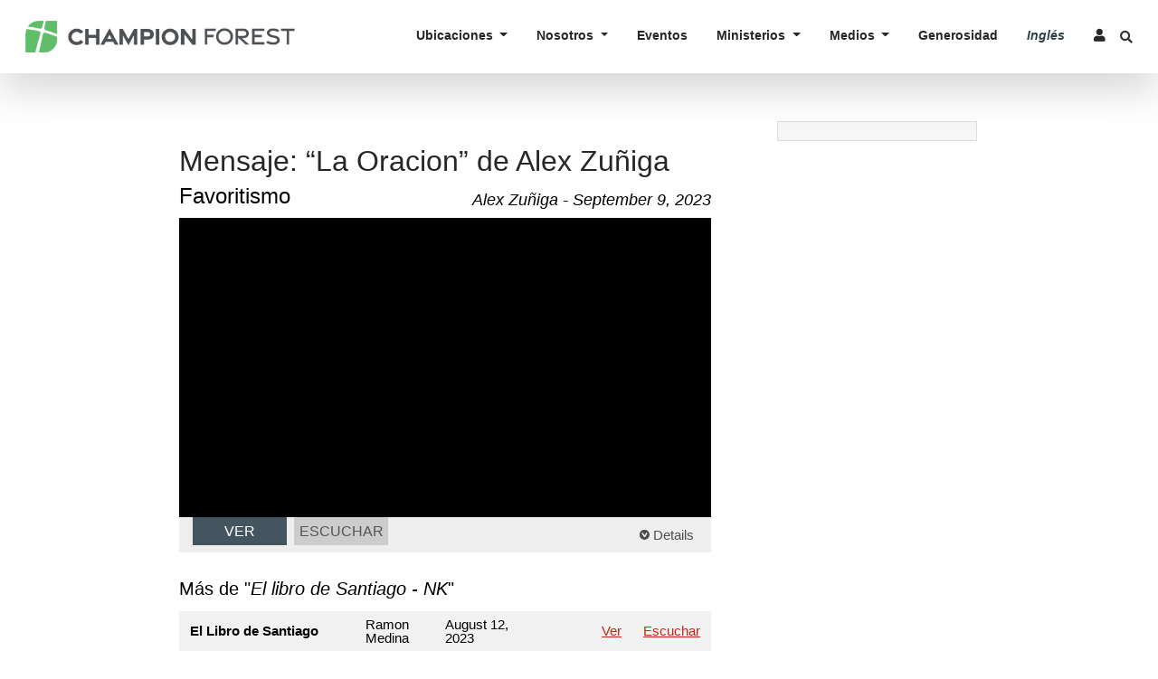

--- FILE ---
content_type: text/html; charset=UTF-8
request_url: https://esp.championforest.org/media/all/messages/la-oracion/?enmse=1&enmse_sid=218&enmse_mid=1179
body_size: 10054
content:
<!DOCTYPE html>
<html lang="en-US" class="no-js">
<head>
	<meta name="description" content="Champion Forest Baptist Church... Ayudando a la gente a darle sentido a su vida teniendo a Cristo como centro de ella" /><meta name="keywords" content="church, houston, spring, tx, texas, baptist, bible, christian, worship, service, missions, Jesus, Christ" /><meta name="viewport" content="width=device-width, initial-scale=1.0, user-scalable=no" /><link rel="Shortcut Icon" type="image/ico" href="/faviconCF2.ico" />    <link media="all" rel="stylesheet" type="text/css" href="/css/foundation.css" /><link media="all" rel="stylesheet" type="text/css" href="/css/app.css?v=1.97" /><link media="all" rel="stylesheet" type="text/css" href="/css/new.css?v=1.13" /><link media="all" rel="stylesheet" type="text/css" href="/css/featherlight.min.css" /><link rel="stylesheet" type="text/css" href="https://cloud.typography.com/6884918/6306832/css/fonts.css" /><link rel="stylesheet" type="text/css" href="https://cloud.typography.com/6884918/7447032/css/fonts.css" /><link rel="stylesheet" href="https://use.fontawesome.com/releases/v5.8.2/css/all.css">    <script type="text/javascript" src="/js/vendor/jquery.js"></script><script type="text/javascript" src="/js/vendor/modernizr.js"></script><script type="text/javascript" src="/js/foundation.min.js"></script><script async src="https://cse.google.com/cse.js?cx=d3ac41c8096ea64d1"></script><!-- Google tag (gtag.js) -->
		<script async src="https://www.googletagmanager.com/gtag/js?id=G-S6GEZ3QK3S"></script>
		<script>
			window.dataLayer = window.dataLayer || [];
			function gtag(){dataLayer.push(arguments);}
			gtag('js', new Date());

			gtag('config', 'G-S6GEZ3QK3S');
		</script>	<script>(function(html){html.className = html.className.replace(/\bno-js\b/,'js')})(document.documentElement);</script>
<title>Mensaje: &#8220;La Oracion&#8221; de Alex  Zuñiga  &#8211; Media Player</title>
<meta name='robots' content='max-image-preview:large' />
<link rel='dns-prefetch' href='//fonts.googleapis.com' />
<link rel="alternate" type="application/rss+xml" title="Media Player &raquo; Feed" href="https://esp.championforest.org/media/all/feed/" />
<link rel="alternate" type="application/rss+xml" title="Media Player &raquo; Comments Feed" href="https://esp.championforest.org/media/all/comments/feed/" />
<script type="text/javascript">
/* <![CDATA[ */
window._wpemojiSettings = {"baseUrl":"https:\/\/s.w.org\/images\/core\/emoji\/15.0.3\/72x72\/","ext":".png","svgUrl":"https:\/\/s.w.org\/images\/core\/emoji\/15.0.3\/svg\/","svgExt":".svg","source":{"concatemoji":"https:\/\/esp.championforest.org\/media\/all\/wp-includes\/js\/wp-emoji-release.min.js?ver=6.5.7"}};
/*! This file is auto-generated */
!function(i,n){var o,s,e;function c(e){try{var t={supportTests:e,timestamp:(new Date).valueOf()};sessionStorage.setItem(o,JSON.stringify(t))}catch(e){}}function p(e,t,n){e.clearRect(0,0,e.canvas.width,e.canvas.height),e.fillText(t,0,0);var t=new Uint32Array(e.getImageData(0,0,e.canvas.width,e.canvas.height).data),r=(e.clearRect(0,0,e.canvas.width,e.canvas.height),e.fillText(n,0,0),new Uint32Array(e.getImageData(0,0,e.canvas.width,e.canvas.height).data));return t.every(function(e,t){return e===r[t]})}function u(e,t,n){switch(t){case"flag":return n(e,"\ud83c\udff3\ufe0f\u200d\u26a7\ufe0f","\ud83c\udff3\ufe0f\u200b\u26a7\ufe0f")?!1:!n(e,"\ud83c\uddfa\ud83c\uddf3","\ud83c\uddfa\u200b\ud83c\uddf3")&&!n(e,"\ud83c\udff4\udb40\udc67\udb40\udc62\udb40\udc65\udb40\udc6e\udb40\udc67\udb40\udc7f","\ud83c\udff4\u200b\udb40\udc67\u200b\udb40\udc62\u200b\udb40\udc65\u200b\udb40\udc6e\u200b\udb40\udc67\u200b\udb40\udc7f");case"emoji":return!n(e,"\ud83d\udc26\u200d\u2b1b","\ud83d\udc26\u200b\u2b1b")}return!1}function f(e,t,n){var r="undefined"!=typeof WorkerGlobalScope&&self instanceof WorkerGlobalScope?new OffscreenCanvas(300,150):i.createElement("canvas"),a=r.getContext("2d",{willReadFrequently:!0}),o=(a.textBaseline="top",a.font="600 32px Arial",{});return e.forEach(function(e){o[e]=t(a,e,n)}),o}function t(e){var t=i.createElement("script");t.src=e,t.defer=!0,i.head.appendChild(t)}"undefined"!=typeof Promise&&(o="wpEmojiSettingsSupports",s=["flag","emoji"],n.supports={everything:!0,everythingExceptFlag:!0},e=new Promise(function(e){i.addEventListener("DOMContentLoaded",e,{once:!0})}),new Promise(function(t){var n=function(){try{var e=JSON.parse(sessionStorage.getItem(o));if("object"==typeof e&&"number"==typeof e.timestamp&&(new Date).valueOf()<e.timestamp+604800&&"object"==typeof e.supportTests)return e.supportTests}catch(e){}return null}();if(!n){if("undefined"!=typeof Worker&&"undefined"!=typeof OffscreenCanvas&&"undefined"!=typeof URL&&URL.createObjectURL&&"undefined"!=typeof Blob)try{var e="postMessage("+f.toString()+"("+[JSON.stringify(s),u.toString(),p.toString()].join(",")+"));",r=new Blob([e],{type:"text/javascript"}),a=new Worker(URL.createObjectURL(r),{name:"wpTestEmojiSupports"});return void(a.onmessage=function(e){c(n=e.data),a.terminate(),t(n)})}catch(e){}c(n=f(s,u,p))}t(n)}).then(function(e){for(var t in e)n.supports[t]=e[t],n.supports.everything=n.supports.everything&&n.supports[t],"flag"!==t&&(n.supports.everythingExceptFlag=n.supports.everythingExceptFlag&&n.supports[t]);n.supports.everythingExceptFlag=n.supports.everythingExceptFlag&&!n.supports.flag,n.DOMReady=!1,n.readyCallback=function(){n.DOMReady=!0}}).then(function(){return e}).then(function(){var e;n.supports.everything||(n.readyCallback(),(e=n.source||{}).concatemoji?t(e.concatemoji):e.wpemoji&&e.twemoji&&(t(e.twemoji),t(e.wpemoji)))}))}((window,document),window._wpemojiSettings);
/* ]]> */
</script>
<link rel='stylesheet' id='SeriesEngineFrontendStyles-css' href='https://esp.championforest.org/media/all/wp-content/plugins/seriesengine_plugin/css/se_styles.css?ver=6.5.7' type='text/css' media='all' />
<link rel='stylesheet' id='mediaelement-css' href='https://esp.championforest.org/media/all/wp-includes/js/mediaelement/mediaelementplayer-legacy.min.css?ver=4.2.17' type='text/css' media='all' />
<link rel='stylesheet' id='wp-mediaelement-css' href='https://esp.championforest.org/media/all/wp-includes/js/mediaelement/wp-mediaelement.min.css?ver=6.5.7' type='text/css' media='all' />
<link rel='stylesheet' id='seriesenginefontawesome-css' href='https://esp.championforest.org/media/all/wp-content/plugins/seriesengine_plugin/css/font-awesome/css/font-awesome.min.css?ver=6.5.7' type='text/css' media='all' />
<style id='wp-emoji-styles-inline-css' type='text/css'>

	img.wp-smiley, img.emoji {
		display: inline !important;
		border: none !important;
		box-shadow: none !important;
		height: 1em !important;
		width: 1em !important;
		margin: 0 0.07em !important;
		vertical-align: -0.1em !important;
		background: none !important;
		padding: 0 !important;
	}
</style>
<link rel='stylesheet' id='wp-block-library-css' href='https://esp.championforest.org/media/all/wp-includes/css/dist/block-library/style.min.css?ver=6.5.7' type='text/css' media='all' />
<style id='classic-theme-styles-inline-css' type='text/css'>
/*! This file is auto-generated */
.wp-block-button__link{color:#fff;background-color:#32373c;border-radius:9999px;box-shadow:none;text-decoration:none;padding:calc(.667em + 2px) calc(1.333em + 2px);font-size:1.125em}.wp-block-file__button{background:#32373c;color:#fff;text-decoration:none}
</style>
<style id='global-styles-inline-css' type='text/css'>
body{--wp--preset--color--black: #000000;--wp--preset--color--cyan-bluish-gray: #abb8c3;--wp--preset--color--white: #ffffff;--wp--preset--color--pale-pink: #f78da7;--wp--preset--color--vivid-red: #cf2e2e;--wp--preset--color--luminous-vivid-orange: #ff6900;--wp--preset--color--luminous-vivid-amber: #fcb900;--wp--preset--color--light-green-cyan: #7bdcb5;--wp--preset--color--vivid-green-cyan: #00d084;--wp--preset--color--pale-cyan-blue: #8ed1fc;--wp--preset--color--vivid-cyan-blue: #0693e3;--wp--preset--color--vivid-purple: #9b51e0;--wp--preset--gradient--vivid-cyan-blue-to-vivid-purple: linear-gradient(135deg,rgba(6,147,227,1) 0%,rgb(155,81,224) 100%);--wp--preset--gradient--light-green-cyan-to-vivid-green-cyan: linear-gradient(135deg,rgb(122,220,180) 0%,rgb(0,208,130) 100%);--wp--preset--gradient--luminous-vivid-amber-to-luminous-vivid-orange: linear-gradient(135deg,rgba(252,185,0,1) 0%,rgba(255,105,0,1) 100%);--wp--preset--gradient--luminous-vivid-orange-to-vivid-red: linear-gradient(135deg,rgba(255,105,0,1) 0%,rgb(207,46,46) 100%);--wp--preset--gradient--very-light-gray-to-cyan-bluish-gray: linear-gradient(135deg,rgb(238,238,238) 0%,rgb(169,184,195) 100%);--wp--preset--gradient--cool-to-warm-spectrum: linear-gradient(135deg,rgb(74,234,220) 0%,rgb(151,120,209) 20%,rgb(207,42,186) 40%,rgb(238,44,130) 60%,rgb(251,105,98) 80%,rgb(254,248,76) 100%);--wp--preset--gradient--blush-light-purple: linear-gradient(135deg,rgb(255,206,236) 0%,rgb(152,150,240) 100%);--wp--preset--gradient--blush-bordeaux: linear-gradient(135deg,rgb(254,205,165) 0%,rgb(254,45,45) 50%,rgb(107,0,62) 100%);--wp--preset--gradient--luminous-dusk: linear-gradient(135deg,rgb(255,203,112) 0%,rgb(199,81,192) 50%,rgb(65,88,208) 100%);--wp--preset--gradient--pale-ocean: linear-gradient(135deg,rgb(255,245,203) 0%,rgb(182,227,212) 50%,rgb(51,167,181) 100%);--wp--preset--gradient--electric-grass: linear-gradient(135deg,rgb(202,248,128) 0%,rgb(113,206,126) 100%);--wp--preset--gradient--midnight: linear-gradient(135deg,rgb(2,3,129) 0%,rgb(40,116,252) 100%);--wp--preset--font-size--small: 13px;--wp--preset--font-size--medium: 20px;--wp--preset--font-size--large: 36px;--wp--preset--font-size--x-large: 42px;--wp--preset--spacing--20: 0.44rem;--wp--preset--spacing--30: 0.67rem;--wp--preset--spacing--40: 1rem;--wp--preset--spacing--50: 1.5rem;--wp--preset--spacing--60: 2.25rem;--wp--preset--spacing--70: 3.38rem;--wp--preset--spacing--80: 5.06rem;--wp--preset--shadow--natural: 6px 6px 9px rgba(0, 0, 0, 0.2);--wp--preset--shadow--deep: 12px 12px 50px rgba(0, 0, 0, 0.4);--wp--preset--shadow--sharp: 6px 6px 0px rgba(0, 0, 0, 0.2);--wp--preset--shadow--outlined: 6px 6px 0px -3px rgba(255, 255, 255, 1), 6px 6px rgba(0, 0, 0, 1);--wp--preset--shadow--crisp: 6px 6px 0px rgba(0, 0, 0, 1);}:where(.is-layout-flex){gap: 0.5em;}:where(.is-layout-grid){gap: 0.5em;}body .is-layout-flex{display: flex;}body .is-layout-flex{flex-wrap: wrap;align-items: center;}body .is-layout-flex > *{margin: 0;}body .is-layout-grid{display: grid;}body .is-layout-grid > *{margin: 0;}:where(.wp-block-columns.is-layout-flex){gap: 2em;}:where(.wp-block-columns.is-layout-grid){gap: 2em;}:where(.wp-block-post-template.is-layout-flex){gap: 1.25em;}:where(.wp-block-post-template.is-layout-grid){gap: 1.25em;}.has-black-color{color: var(--wp--preset--color--black) !important;}.has-cyan-bluish-gray-color{color: var(--wp--preset--color--cyan-bluish-gray) !important;}.has-white-color{color: var(--wp--preset--color--white) !important;}.has-pale-pink-color{color: var(--wp--preset--color--pale-pink) !important;}.has-vivid-red-color{color: var(--wp--preset--color--vivid-red) !important;}.has-luminous-vivid-orange-color{color: var(--wp--preset--color--luminous-vivid-orange) !important;}.has-luminous-vivid-amber-color{color: var(--wp--preset--color--luminous-vivid-amber) !important;}.has-light-green-cyan-color{color: var(--wp--preset--color--light-green-cyan) !important;}.has-vivid-green-cyan-color{color: var(--wp--preset--color--vivid-green-cyan) !important;}.has-pale-cyan-blue-color{color: var(--wp--preset--color--pale-cyan-blue) !important;}.has-vivid-cyan-blue-color{color: var(--wp--preset--color--vivid-cyan-blue) !important;}.has-vivid-purple-color{color: var(--wp--preset--color--vivid-purple) !important;}.has-black-background-color{background-color: var(--wp--preset--color--black) !important;}.has-cyan-bluish-gray-background-color{background-color: var(--wp--preset--color--cyan-bluish-gray) !important;}.has-white-background-color{background-color: var(--wp--preset--color--white) !important;}.has-pale-pink-background-color{background-color: var(--wp--preset--color--pale-pink) !important;}.has-vivid-red-background-color{background-color: var(--wp--preset--color--vivid-red) !important;}.has-luminous-vivid-orange-background-color{background-color: var(--wp--preset--color--luminous-vivid-orange) !important;}.has-luminous-vivid-amber-background-color{background-color: var(--wp--preset--color--luminous-vivid-amber) !important;}.has-light-green-cyan-background-color{background-color: var(--wp--preset--color--light-green-cyan) !important;}.has-vivid-green-cyan-background-color{background-color: var(--wp--preset--color--vivid-green-cyan) !important;}.has-pale-cyan-blue-background-color{background-color: var(--wp--preset--color--pale-cyan-blue) !important;}.has-vivid-cyan-blue-background-color{background-color: var(--wp--preset--color--vivid-cyan-blue) !important;}.has-vivid-purple-background-color{background-color: var(--wp--preset--color--vivid-purple) !important;}.has-black-border-color{border-color: var(--wp--preset--color--black) !important;}.has-cyan-bluish-gray-border-color{border-color: var(--wp--preset--color--cyan-bluish-gray) !important;}.has-white-border-color{border-color: var(--wp--preset--color--white) !important;}.has-pale-pink-border-color{border-color: var(--wp--preset--color--pale-pink) !important;}.has-vivid-red-border-color{border-color: var(--wp--preset--color--vivid-red) !important;}.has-luminous-vivid-orange-border-color{border-color: var(--wp--preset--color--luminous-vivid-orange) !important;}.has-luminous-vivid-amber-border-color{border-color: var(--wp--preset--color--luminous-vivid-amber) !important;}.has-light-green-cyan-border-color{border-color: var(--wp--preset--color--light-green-cyan) !important;}.has-vivid-green-cyan-border-color{border-color: var(--wp--preset--color--vivid-green-cyan) !important;}.has-pale-cyan-blue-border-color{border-color: var(--wp--preset--color--pale-cyan-blue) !important;}.has-vivid-cyan-blue-border-color{border-color: var(--wp--preset--color--vivid-cyan-blue) !important;}.has-vivid-purple-border-color{border-color: var(--wp--preset--color--vivid-purple) !important;}.has-vivid-cyan-blue-to-vivid-purple-gradient-background{background: var(--wp--preset--gradient--vivid-cyan-blue-to-vivid-purple) !important;}.has-light-green-cyan-to-vivid-green-cyan-gradient-background{background: var(--wp--preset--gradient--light-green-cyan-to-vivid-green-cyan) !important;}.has-luminous-vivid-amber-to-luminous-vivid-orange-gradient-background{background: var(--wp--preset--gradient--luminous-vivid-amber-to-luminous-vivid-orange) !important;}.has-luminous-vivid-orange-to-vivid-red-gradient-background{background: var(--wp--preset--gradient--luminous-vivid-orange-to-vivid-red) !important;}.has-very-light-gray-to-cyan-bluish-gray-gradient-background{background: var(--wp--preset--gradient--very-light-gray-to-cyan-bluish-gray) !important;}.has-cool-to-warm-spectrum-gradient-background{background: var(--wp--preset--gradient--cool-to-warm-spectrum) !important;}.has-blush-light-purple-gradient-background{background: var(--wp--preset--gradient--blush-light-purple) !important;}.has-blush-bordeaux-gradient-background{background: var(--wp--preset--gradient--blush-bordeaux) !important;}.has-luminous-dusk-gradient-background{background: var(--wp--preset--gradient--luminous-dusk) !important;}.has-pale-ocean-gradient-background{background: var(--wp--preset--gradient--pale-ocean) !important;}.has-electric-grass-gradient-background{background: var(--wp--preset--gradient--electric-grass) !important;}.has-midnight-gradient-background{background: var(--wp--preset--gradient--midnight) !important;}.has-small-font-size{font-size: var(--wp--preset--font-size--small) !important;}.has-medium-font-size{font-size: var(--wp--preset--font-size--medium) !important;}.has-large-font-size{font-size: var(--wp--preset--font-size--large) !important;}.has-x-large-font-size{font-size: var(--wp--preset--font-size--x-large) !important;}
.wp-block-navigation a:where(:not(.wp-element-button)){color: inherit;}
:where(.wp-block-post-template.is-layout-flex){gap: 1.25em;}:where(.wp-block-post-template.is-layout-grid){gap: 1.25em;}
:where(.wp-block-columns.is-layout-flex){gap: 2em;}:where(.wp-block-columns.is-layout-grid){gap: 2em;}
.wp-block-pullquote{font-size: 1.5em;line-height: 1.6;}
</style>
<link rel='stylesheet' id='cfbc-fonts-css' href='https://fonts.googleapis.com/css?family=Noto+Sans%3A400italic%2C700italic%2C400%2C700%7CNoto+Serif%3A400italic%2C700italic%2C400%2C700%7CInconsolata%3A400%2C700&#038;subset=latin%2Clatin-ext' type='text/css' media='all' />
<link rel='stylesheet' id='genericons-css' href='https://esp.championforest.org/media/all/wp-content/themes/cfbc/genericons/genericons.css?ver=3.2' type='text/css' media='all' />
<link rel='stylesheet' id='cfbc-style-css' href='https://esp.championforest.org/media/all/wp-content/themes/cfbc/style.css?ver=1556469603' type='text/css' media='' />
<!--[if lt IE 9]>
<link rel='stylesheet' id='cfbc-ie-css' href='https://esp.championforest.org/media/all/wp-content/themes/cfbc/css/ie.css?ver=20141010' type='text/css' media='all' />
<![endif]-->
<!--[if lt IE 8]>
<link rel='stylesheet' id='cfbc-ie7-css' href='https://esp.championforest.org/media/all/wp-content/themes/cfbc/css/ie7.css?ver=20141010' type='text/css' media='all' />
<![endif]-->
<script type="text/javascript" src="https://esp.championforest.org/media/all/wp-includes/js/jquery/jquery.min.js?ver=3.7.1" id="jquery-core-js"></script>
<script type="text/javascript" src="https://esp.championforest.org/media/all/wp-includes/js/jquery/jquery-migrate.min.js?ver=3.4.1" id="jquery-migrate-js"></script>
<script type="text/javascript" id="SeriesEngineFrontendJavascript-js-extra">
/* <![CDATA[ */
var seajax = {"ajaxurl":"https:\/\/esp.championforest.org\/media\/all\/wp-admin\/admin-ajax.php"};
/* ]]> */
</script>
<script type="text/javascript" src="https://esp.championforest.org/media/all/wp-content/plugins/seriesengine_plugin/js/seriesenginefrontendnoajax281.js?ver=6.5.7" id="SeriesEngineFrontendJavascript-js"></script>
<link rel="https://api.w.org/" href="https://esp.championforest.org/media/all/wp-json/" /><link rel="EditURI" type="application/rsd+xml" title="RSD" href="https://esp.championforest.org/media/all/xmlrpc.php?rsd" />
<meta name="generator" content="WordPress 6.5.7" />
<link rel="canonical" href="https://esp.championforest.org/media/all/messages/la-oracion/" />
<link rel='shortlink' href='https://esp.championforest.org/media/all/?p=1930' />
<link rel="alternate" type="application/json+oembed" href="https://esp.championforest.org/media/all/wp-json/oembed/1.0/embed?url=https%3A%2F%2Fesp.championforest.org%2Fmedia%2Fall%2Fmessages%2Fla-oracion%2F" />
<link rel="alternate" type="text/xml+oembed" href="https://esp.championforest.org/media/all/wp-json/oembed/1.0/embed?url=https%3A%2F%2Fesp.championforest.org%2Fmedia%2Fall%2Fmessages%2Fla-oracion%2F&#038;format=xml" />
<meta property="og:site_name" content="Media Player" /><meta property="og:description" content="Un mensaje de la serie &quot;El libro de Santiago - NK.&quot; Pastor Alex Zuniga
Santiago 5
11.18.2023" /><meta property="og:title" content="Mensaje: &#8220;La Oracion&#8221; de Alex  Zuñiga" /><meta property="og:image" content="https://esp.championforest.org/media/all/wp-content/uploads/2023/08/Book-of-James-Title-Graphic-SPAN-16x9-1-1000x563.jpg" /><meta property="og:url" content='https://esp.championforest.org/media/all/messages/la-oracion/' /><!-- Display fixes for Internet Explorer -->
	<!--[if IE 9]>
	<link href="https://esp.championforest.org/media/all/wp-content/plugins/seriesengine_plugin/css/ie9_fix.css" rel="stylesheet" type="text/css" />
	<![endif]-->
	<!--[if IE 8]>
	<link href="https://esp.championforest.org/media/all/wp-content/plugins/seriesengine_plugin/css/ie8_fix.css" rel="stylesheet" type="text/css" />
	<![endif]-->
	<!--[if lte IE 7]>
	<link href="https://esp.championforest.org/media/all/wp-content/plugins/seriesengine_plugin/css/ie7_fix.css" rel="stylesheet" type="text/css" />
	<![endif]-->
	<!-- end display fixes for Internet Explorer --><style type="text/css">.recentcomments a{display:inline !important;padding:0 !important;margin:0 !important;}</style></head>
<body class="onecol">

<style> .navbar img {
			height:55px;
			}
			.dropdown:hover .dropdown-menu {
				display: block;
				margin-top: 0; <!-- remove the gap so it doesnt close -->
			}
			.topSpacer {
				margin-bottom: 81px;
			}
			@media (max-width: 768px) {
				.navbar img {
					height:45px;
				}
				.topSpacer {
					margin-bottom: 72px;
				}
			}
			@media (max-width: 550px) {
				.topSpacer {
					margin-bottom: 71px;
				}
			}
			@media (max-width: 399px) {
				.topSpacer {
					margin-bottom: 71px;
				}
			}
			.navbar-toggler {
				border: none;
			}
			.navbar-toggler:focus,
			.navbar-toggler:active,
			.navbar-toggler-icon:focus {
    			outline: none;
				box-shadow: none;
			}
		</style>
		<div class="whitespace"></div>
		<nav class="navbar navbar-light bg-white navbar-expand-lg fixed-top shadow-lg" id="mainNav">
		<div class="containers">
			<a class="navbar-brand js-scroll-trigger" href="/"><img class="" src="/assets/img/Champion-Forest-Horizontal.png" alt=""></a><button class="navbar-toggler navbar-toggler-right bg-white" type="button" data-toggle="collapse" data-target="#navbarResponsive" aria-controls="navbarResponsive" aria-expanded="false" aria-label="Toggle navigation"><span class="navbar-toggler-icon"></span></button>
			<div class="collapse navbar-collapse" id="navbarResponsive">
				
				<ul class="navbar-nav ml-auto my-2 my-lg-0">
					
					<li class="nav-item dropdown">
					
						<a class="nav-link dropdown-toggles" href="#" id="navbarDropdown" role="button" data-toggle="dropdown" aria-haspopup="true" aria-expanded="false">
						Ubicaciones
						</a>
							<div class="dropdown-menu" aria-labelledby="navbarDropdown">
							<a class="dropdown-item" href="/about/champions/">Champions</a>
							<a class="dropdown-item" href="/about/northklein/">North Klein</a>
							</div>
					</li>
					<!-- <li class="nav-item"><a class="nav-link js-scroll-trigger" href="#portfolio">Portfolio</a></li> -->
					<li class="nav-item dropdown">
						<a class="nav-link dropdown-toggles" href="#" id="navbarDropdown" role="button" data-toggle="dropdown" aria-haspopup="true" aria-expanded="false">
						Nosotros
						</a>
							<div class="dropdown-menu" aria-labelledby="navbarDropdown">
								<!-- a class="dropdown-item" href="/about/">Sobre Nosotros</a -->
								<!-- a class="dropdown-item" href="/updates/road-to-regathering">COVID-19</a -->
								<a class="dropdown-item" href="https://rock.cfbc.org/ContactUs/">Contáctanos</a>
								<a class="dropdown-item" href="/new/">Soy Nuevo</a>
								<a class="dropdown-item" href="/about/staff/">Personal y Departamentos</a>
								<a class="dropdown-item" href="/about/beliefs/">Nuestras Creencias</a>
								<!-- a class="dropdown-item" href="/about/history/">Our History</a -->
								<a class="dropdown-item" href="/about/bautismos/">Bautismos</a>
								<a class="dropdown-item" href="/about/membership/">Membresía</a>
								<a class="dropdown-item" href="#more">Más...</a>
							</div>
					</li>
					<li class="nav-item"><a class="nav-link js-scroll-trigger" href="https://rock.cfbc.org/page/1088">Eventos</a></li>
					<li class="nav-item dropdown">
						<a class="nav-link dropdown-toggles" href="#" id="navbarDropdown" role="button" data-toggle="dropdown" aria-haspopup="true" aria-expanded="false">
						Ministerios
						</a>
							<div class="dropdown-menu" aria-labelledby="navbarDropdown">
							<a class="dropdown-item" href="https://www.championforest.org/updates/kids/">Niños</a>
							<a class="dropdown-item" href="/guide/students/">Jóvenes</a>
							<a class="dropdown-item" href="/guide/lifegroups/">Adultos</a>
							<!-- a class="dropdown-item" href="/guide/women/">Women</a -->
							<!-- a class="dropdown-item" href="/events/church/events/">Eventos</a -->
							<a class="dropdown-item" href="/guide/missions/">Misiones</a>
							<!-- a class="dropdown-item" href="/volunteer/">Voluntarios</a -->
							<a class="dropdown-item" href="https://members.cfbc.org/MyCFBC">Cuenta de Miembro</a>
							<a class="dropdown-item" href="#more">Más...</a>
							</div>
					</li>
					<li class="nav-item dropdown">
						<a class="nav-link dropdown-toggles" href="#" id="navbarDropdown" role="button" data-toggle="dropdown" aria-haspopup="true" aria-expanded="false">
						Medios
						</a>
							<div class="dropdown-menu" aria-labelledby="navbarDropdown">
								<a class="dropdown-item" href="#" data-toggle="modal" data-target="#churchOnline">Servicios en Línea</a>
								<a class="dropdown-item" href="/media/all/series-de-sermones/">Series de Sermones</a>
								<a class="dropdown-item" href="/worship/feeds/">Podcasts</a>
								<a class="dropdown-item" href="https://rock.cfbc.org/page/1086">Boletín Digital</a>
								<a class="dropdown-item" href="/devotionals/">Devocionales</a>
							</div>
					</li>
					<li class="nav-item"><a class="nav-link js-scroll-trigger" href="/volunteer/giving">Generosidad</a></li>
					<li class="nav-item"><a style="color:#2F3F48" class="nav-link js-scroll-trigger" href="http://championforest.org"><i>Inglés</i></a></li>
					<li class="nav-item"><a class="nav-link js-scroll-trigger" href="https://members.cfbc.org/MyCFBC" title="Mi cuenta"><i class="fas fa-user"></i></a></li>
					<li class="nav-item"><a type="" class="" data-toggle="modal" data-target="#searchModal" title="Búsqueda"><i
					class="fas fa-search fa-sm"></i></a></li>
				</ul>
				
			</div>
		</div>
	</nav>
	<div class="topSpacer"></div>

	<!-- div class="nav navbar-dark bg-dark  text-center">
		<a style="color: #fff; padding: 18px!important; width:50%; margin-left:auto; margin-right:auto;" class="" href="/updates/weather-updates">ICE STORM UPDATES &nbsp;|&nbsp; GET HELP & GIVE HELP</a>
        </div -->

	<!-- Search Modal -->
					<div class="modal fade bd-example-modal-lg" id="searchModal" tabindex="-1" role="dialog" aria-labelledby="searchModal"
					aria-hidden="true">
					<div class="modal-dialog modal-lg" role="document">
						<div class="modal-content p-3">
							<div class="gcse-search" id="searchBox"></div>
							<!-- div class="float-right">
								<button type="button" class="close mr-4 mb-1" data-dismiss="modal" aria-label="Close">
									<span aria-hidden="true">&times;</span>
								</button>
							</div -->
						</div>
					</div>
				</div>

		<!-- Church Online Modal -->
				<div class="modal fade" id="churchOnline" tabindex="-1" role="dialog" aria-labelledby="exampleModalCenterTitle" aria-hidden="true">
					<div class="modal-dialog modal-dialog-centered" role="document">
						<div class="modal-content">
							<div class="modal-header">
								
							 
								<button type="button" class="close" data-dismiss="modal" aria-label="Close">
									<span aria-hidden="true">&times;</span>
								</button>
								 <div class="modal-body">
								 <h5 class="modal-title text-dark font-weight-bold" id="exampleModalLongTitle">Seleccione su Campus</h5>
								 <br/>
								 <a class="font-weight-bold" href="https://www.youtube.com/@championforestenespanol/live">&raquo; Champions</a><br/>
								 <a class="font-weight-bold" href="https://www.youtube.com/@ChampionForestNorthKlein/live">&raquo; North Klein</a>
						<br/>
						<!-- <h5 class="modal-title text-dark font-weight-bold" id="exampleModalLongTitle">También transmitiendo en las redes sociales... </h5> -->
						
									 <!-- <div id="social-links"> 
									 <a href="http://www.youtube.com/cfbcvideos" target="_blank"><i class="fab fa-youtube-square"></i></a>
										<a href="https://www.facebook.com/championforestenespanol/" target="_blank"><i class="fab fa-facebook"></i></a>
										<a href="http://www.twitter.com/championforest" target="_blank"><i class="fab fa-twitter-square"></i></a>
										</div> -->
								 
								</div>
							</div>
						</div>
					</div>
				</div>
		

                <div class="content">
                    <div class="row" data-equalizer>
                        <div class="large-12 medium-12 columns content-bg">
                        	<div class="content-holder">
                            	<div id="content" class="site-content">
	<div id="primary" class="content-area">
		<main id="main" class="site-main" role="main">
			<div class="row">
            	<div class="large-8 medium-7 col1">
					
<article id="post-1930" class="post-1930 enmse_message type-enmse_message status-publish hentry">
	
	<header class="entry-header">
		<h2 class="entry-title">Mensaje: &#8220;La Oracion&#8221; de Alex  Zuñiga</h2>	</header><!-- .entry-header -->

	<div class="entry-content">
		<style type="text/css" media="screen">
		#seriesengine .enmse-loading-icon {
			margin-top: 50px;
		}
</style>
<div id="seriesengine">
	<script src="https://player.vimeo.com/api/player.js"></script>
	<input type="hidden" name="enmse-random" value="1255552846" class="enmse-random">
	<div class="enmse-loading-icon" style="display: none;">
		<p>Cargando contenido...</p>
	</div>
	<div class="enmse-copy-link-box" style="display: none;">
		<h4>Comparte el enlace de este Mensaje</h4>
		<p>El enlace ha sido copiado en su portapapeles; pégalo en cualquier lugar donde quieras compartirlo.</p>
		<a href="#" class="enmse-copy-link-done">Cerrar</a>
	</div>
	<div class="enmse-content-container" id="enmse-top1255552846">
		<input type="hidden" name="enmse-rrandom" value="1255552846" class="enmse-rrandom">
								<!-- Single Message and Related Series Details -->
<h3 class="enmse-message-meta">Alex  Zuñiga  - September 9, 2023</h3>
<h2 class="enmse-message-title">Favoritismo </h2>
<!-- Display Audio or Video -->
<div class="enmse-player" >
    <div class="enmse-media-container">
		<div class="enmse-watch w1255552846" ><div class="enmse-vid-container"><iframe width="560" height="315" src="https://www.youtube.com/embed/ZTglzMD2F5U?si=hlfIYwABTJpUu268" title="YouTube video player" frameborder="0" allow="accelerometer; autoplay; clipboard-write; encrypted-media; gyroscope; picture-in-picture; web-share" allowfullscreen></iframe></div></div>
		<div class="enmse-listen" style="display:none;"><img src="https://esp.championforest.org/media/all/wp-content/uploads/2023/08/Book-of-James-Title-Graphic-SPAN-16x9-1-1000x563.jpg" alt="El libro de Santiago - NK" border="0" /><div class="enmse-audio"><a href="https://esp.championforest.org/media/all/wp-content/uploads/2023/09/NK_2023_0909_Sermon_Spanish.mp3" id="enmse-download"  download>Download</a><audio src="https://esp.championforest.org/media/all/wp-content/uploads/2023/09/NK_2023_0909_Sermon_Spanish.mp3" controls="controls" class="enmse-audio-player enmseaplayer" rel="0" name="1179" preload="metadata"></audio></div></div>
		<div class="enmse-alternate a1255552846" style="display:none;"></div>
	</div>
	<ul class="enmse-player-tabs">
		<li class="enmse-watch-tab enmse-tab-selected"><a href="https://esp.championforest.org/media/all/messages/la-oracion/?enmse=1&amp;enmse_sid=218&amp;enmse_mid=1179" >Ver</a></li>		<li class="enmse-listen-tab"><a href="https://esp.championforest.org/media/all/messages/la-oracion/?enmse=1&amp;enmse_sid=218&amp;enmse_mid=1179&amp;enmse_av=1" >Escuchar</a></li>			</ul>
	<ul class="enmse-player-options">
		<li class="enmse-details"><a href="#" class="enmse-show-details">Details</a></li>
				<li class="enmse-share-this"><a href="#" class="enmse-show-share">Share</a></li>
	</ul>
	<div style="clear: both;"></div>
	<div class="enmse-player-details" style="display: none">
		
		<p class="enmse-message-description">Pastor Alex Zungia
Santiago
09.09.2023</p>	    <h3>From Serie: "<em>El libro de Santiago - NK</em>"</h3>	    <p>Únete a nosotros mientras viajamos a través del libro de Santiago. A lo largo de esta serie, veremos que Santiago desea que tengamos una fe sincera y auténtica, quiere que sepamos lo que creemos, PERO su mayor preocupación... la pregunta que Santiago plantea en primer lugar es: "¿Afecta lo que creemos la forma en que nos comportamos?

Profundicemos y veamos lo que Dios revela a nuestros corazones mientras estudiamos el Libro de Santiago.</p>	   					<!-- Related Topics -->
				<p class="enmse-related-topics"><strong>Related Temas:</strong> <a href="https://esp.championforest.org/media/all/messages/la-oracion/?enmse=1&amp;enmse_tid=21" class="enmse-topic-ajax">Santiago<input type="hidden" name="enmse-topic-info" value="&amp;enmse_tid=21" class="enmse-topic-info"></a></p>						<p class="enmse-related-topics"><a href="https://esp.championforest.org/media/all/messages/la-oracion/?enmse=1&amp;enmse_spid=42" class="enmse-speaker-ajax">More Mensajes from Alex  Zuñiga <input type="hidden" name="enmse-speaker-info" value="&amp;enmse_spid=42" class="enmse-speaker-info"></a></p>	</div>
	<div class="enmse-player-extras" style="display: none">
			</div>
	<div class="enmse-share-details" style="display: none">
				<ul>
	<li class="enmse-facebook"><a href="http://www.facebook.com/sharer/sharer.php?u=https://esp.championforest.org/media/all/messages/favoritismo/" target="_blank"><span>Facebook</span></a></li>
	<li class="enmse-twitter"><a href="https://twitter.com/intent/tweet?text=%22Favoritismo %22%20on%20Media Player:&url=%20https://esp.championforest.org/media/all/messages/favoritismo/" target="_blank"><span>Twitter</span></a></li>
	<li class="enmse-share-link"><a href="https://esp.championforest.org/media/all/messages/favoritismo/"><span>Compartir Enlace</span></a><input type="hidden" class="enmsecopylink" value="https://esp.championforest.org/media/all/messages/favoritismo/" /></li>
	<li class="enmse-email"><a href="mailto:TypeEmailHere@address.com?body=https://esp.championforest.org/media/all/messages/favoritismo/"><span>Enviar Correo Electrónico</span></a></li>
	</div>
</div>	
							<!-- Related Messages -->
<h3 class="enmse-more-title">Más de "<em>El libro de Santiago - NK</em>"</h3>
		<div class="enmse-related-area" id="enmse-related1255552846">
		<table class="enmse-more-messages" cellpadding="0" cellspacing="0">
				    	<tr class="enmse-odd">
	            <td class="enmse-title-cell">El Libro de Santiago</td>
	            <td class="enmse-date-cell enmse-speaker-cell">Ramon Medina</td>
	            <td class="enmse-date-cell">August 12, 2023</td>
				<td class="enmse-alternate-cell"><input type="hidden" name="enmse-ajax-values" value="&amp;enmse_sid=218&amp;enmse_mid=1167&amp;enmse_xv=1" class="enmse-ajax-values"></td><td class="enmse-watch-cell"><a href="https://esp.championforest.org/media/all/messages/la-oracion/?enmse=1&amp;enmse_sid=218&amp;enmse_mid=1167" class="enmse-ajax-link">Ver</a><span class="enmse-spacer">&nbsp;&nbsp;&nbsp;</span><input type="hidden" name="enmse-ajax-values" value="&amp;enmse_sid=218&amp;enmse_mid=1167" class="enmse-ajax-values"></td><td class="enmse-listen-cell"><a href="https://esp.championforest.org/media/all/messages/la-oracion/?enmse=1&amp;enmse_sid=218&amp;enmse_mid=1167&amp;enmse_av=1" class="enmse-ajax-link">Escuchar</a><input type="hidden" name="enmse-ajax-values" value="&amp;enmse_sid=218&amp;enmse_mid=1167&amp;enmse_av=1" class="enmse-ajax-values"></td>			</tr>
				    	<tr class="enmse-even">
	            <td class="enmse-title-cell">Viviendo cada día </td>
	            <td class="enmse-date-cell enmse-speaker-cell">Esteban Vazquez</td>
	            <td class="enmse-date-cell">August 19, 2023</td>
				<td class="enmse-alternate-cell"><input type="hidden" name="enmse-ajax-values" value="&amp;enmse_sid=218&amp;enmse_mid=1170&amp;enmse_xv=1" class="enmse-ajax-values"></td><td class="enmse-watch-cell"><a href="https://esp.championforest.org/media/all/messages/la-oracion/?enmse=1&amp;enmse_sid=218&amp;enmse_mid=1170" class="enmse-ajax-link">Ver</a><span class="enmse-spacer">&nbsp;&nbsp;&nbsp;</span><input type="hidden" name="enmse-ajax-values" value="&amp;enmse_sid=218&amp;enmse_mid=1170" class="enmse-ajax-values"></td><td class="enmse-listen-cell"><a href="https://esp.championforest.org/media/all/messages/la-oracion/?enmse=1&amp;enmse_sid=218&amp;enmse_mid=1170&amp;enmse_av=1" class="enmse-ajax-link">Escuchar</a><input type="hidden" name="enmse-ajax-values" value="&amp;enmse_sid=218&amp;enmse_mid=1170&amp;enmse_av=1" class="enmse-ajax-values"></td>			</tr>
				    	<tr class="enmse-odd">
	            <td class="enmse-title-cell">Tentacion</td>
	            <td class="enmse-date-cell enmse-speaker-cell">Alex  Zuñiga </td>
	            <td class="enmse-date-cell">August 26, 2023</td>
				<td class="enmse-alternate-cell"><input type="hidden" name="enmse-ajax-values" value="&amp;enmse_sid=218&amp;enmse_mid=1173&amp;enmse_xv=1" class="enmse-ajax-values"></td><td class="enmse-watch-cell"><a href="https://esp.championforest.org/media/all/messages/la-oracion/?enmse=1&amp;enmse_sid=218&amp;enmse_mid=1173" class="enmse-ajax-link">Ver</a><span class="enmse-spacer">&nbsp;&nbsp;&nbsp;</span><input type="hidden" name="enmse-ajax-values" value="&amp;enmse_sid=218&amp;enmse_mid=1173" class="enmse-ajax-values"></td><td class="enmse-listen-cell"><a href="https://esp.championforest.org/media/all/messages/la-oracion/?enmse=1&amp;enmse_sid=218&amp;enmse_mid=1173&amp;enmse_av=1" class="enmse-ajax-link">Escuchar</a><input type="hidden" name="enmse-ajax-values" value="&amp;enmse_sid=218&amp;enmse_mid=1173&amp;enmse_av=1" class="enmse-ajax-values"></td>			</tr>
				    	<tr class="enmse-even">
	            <td class="enmse-title-cell">No alcanza con creer, hay que practicar</td>
	            <td class="enmse-date-cell enmse-speaker-cell">Esteban Vazquez</td>
	            <td class="enmse-date-cell">September 2, 2023</td>
				<td class="enmse-alternate-cell"><input type="hidden" name="enmse-ajax-values" value="&amp;enmse_sid=218&amp;enmse_mid=1175&amp;enmse_xv=1" class="enmse-ajax-values"></td><td class="enmse-watch-cell"><a href="https://esp.championforest.org/media/all/messages/la-oracion/?enmse=1&amp;enmse_sid=218&amp;enmse_mid=1175" class="enmse-ajax-link">Ver</a><span class="enmse-spacer">&nbsp;&nbsp;&nbsp;</span><input type="hidden" name="enmse-ajax-values" value="&amp;enmse_sid=218&amp;enmse_mid=1175" class="enmse-ajax-values"></td><td class="enmse-listen-cell"><a href="https://esp.championforest.org/media/all/messages/la-oracion/?enmse=1&amp;enmse_sid=218&amp;enmse_mid=1175&amp;enmse_av=1" class="enmse-ajax-link">Escuchar</a><input type="hidden" name="enmse-ajax-values" value="&amp;enmse_sid=218&amp;enmse_mid=1175&amp;enmse_av=1" class="enmse-ajax-values"></td>			</tr>
				    	<tr class="enmse-odd">
	            <td class="enmse-title-cell">Favoritismo </td>
	            <td class="enmse-date-cell enmse-speaker-cell">Alex  Zuñiga </td>
	            <td class="enmse-date-cell">September 9, 2023</td>
				<td class="enmse-alternate-cell"><input type="hidden" name="enmse-ajax-values" value="&amp;enmse_sid=218&amp;enmse_mid=1179&amp;enmse_xv=1" class="enmse-ajax-values"></td><td class="enmse-watch-cell"><a href="https://esp.championforest.org/media/all/messages/la-oracion/?enmse=1&amp;enmse_sid=218&amp;enmse_mid=1179" class="enmse-ajax-link">Ver</a><span class="enmse-spacer">&nbsp;&nbsp;&nbsp;</span><input type="hidden" name="enmse-ajax-values" value="&amp;enmse_sid=218&amp;enmse_mid=1179" class="enmse-ajax-values"></td><td class="enmse-listen-cell"><a href="https://esp.championforest.org/media/all/messages/la-oracion/?enmse=1&amp;enmse_sid=218&amp;enmse_mid=1179&amp;enmse_av=1" class="enmse-ajax-link">Escuchar</a><input type="hidden" name="enmse-ajax-values" value="&amp;enmse_sid=218&amp;enmse_mid=1179&amp;enmse_av=1" class="enmse-ajax-values"></td>			</tr>
				    	<tr class="enmse-even">
	            <td class="enmse-title-cell">Revelando mi fe auténtica</td>
	            <td class="enmse-date-cell enmse-speaker-cell">Esteban Vazquez</td>
	            <td class="enmse-date-cell">September 16, 2023</td>
				<td class="enmse-alternate-cell"><input type="hidden" name="enmse-ajax-values" value="&amp;enmse_sid=218&amp;enmse_mid=1181&amp;enmse_xv=1" class="enmse-ajax-values"></td><td class="enmse-watch-cell"><a href="https://esp.championforest.org/media/all/messages/la-oracion/?enmse=1&amp;enmse_sid=218&amp;enmse_mid=1181" class="enmse-ajax-link">Ver</a><span class="enmse-spacer">&nbsp;&nbsp;&nbsp;</span><input type="hidden" name="enmse-ajax-values" value="&amp;enmse_sid=218&amp;enmse_mid=1181" class="enmse-ajax-values"></td><td class="enmse-listen-cell"><a href="https://esp.championforest.org/media/all/messages/la-oracion/?enmse=1&amp;enmse_sid=218&amp;enmse_mid=1181&amp;enmse_av=1" class="enmse-ajax-link">Escuchar</a><input type="hidden" name="enmse-ajax-values" value="&amp;enmse_sid=218&amp;enmse_mid=1181&amp;enmse_av=1" class="enmse-ajax-values"></td>			</tr>
				    	<tr class="enmse-odd">
	            <td class="enmse-title-cell">El poder de la lengua</td>
	            <td class="enmse-date-cell enmse-speaker-cell">Alex  Zuñiga </td>
	            <td class="enmse-date-cell">September 23, 2023</td>
				<td class="enmse-alternate-cell"><input type="hidden" name="enmse-ajax-values" value="&amp;enmse_sid=218&amp;enmse_mid=1185&amp;enmse_xv=1" class="enmse-ajax-values"></td><td class="enmse-watch-cell"><a href="https://esp.championforest.org/media/all/messages/la-oracion/?enmse=1&amp;enmse_sid=218&amp;enmse_mid=1185" class="enmse-ajax-link">Ver</a><span class="enmse-spacer">&nbsp;&nbsp;&nbsp;</span><input type="hidden" name="enmse-ajax-values" value="&amp;enmse_sid=218&amp;enmse_mid=1185" class="enmse-ajax-values"></td><td class="enmse-listen-cell"><a href="https://esp.championforest.org/media/all/messages/la-oracion/?enmse=1&amp;enmse_sid=218&amp;enmse_mid=1185&amp;enmse_av=1" class="enmse-ajax-link">Escuchar</a><input type="hidden" name="enmse-ajax-values" value="&amp;enmse_sid=218&amp;enmse_mid=1185&amp;enmse_av=1" class="enmse-ajax-values"></td>			</tr>
				    	<tr class="enmse-even">
	            <td class="enmse-title-cell">Es de inteligentes ser sabios</td>
	            <td class="enmse-date-cell enmse-speaker-cell">Esteban Vazquez</td>
	            <td class="enmse-date-cell">September 30, 2023</td>
				<td class="enmse-alternate-cell"><input type="hidden" name="enmse-ajax-values" value="&amp;enmse_sid=218&amp;enmse_mid=1188&amp;enmse_xv=1" class="enmse-ajax-values"></td><td class="enmse-watch-cell"><a href="https://esp.championforest.org/media/all/messages/la-oracion/?enmse=1&amp;enmse_sid=218&amp;enmse_mid=1188" class="enmse-ajax-link">Ver</a><span class="enmse-spacer">&nbsp;&nbsp;&nbsp;</span><input type="hidden" name="enmse-ajax-values" value="&amp;enmse_sid=218&amp;enmse_mid=1188" class="enmse-ajax-values"></td><td class="enmse-listen-cell"><a href="https://esp.championforest.org/media/all/messages/la-oracion/?enmse=1&amp;enmse_sid=218&amp;enmse_mid=1188&amp;enmse_av=1" class="enmse-ajax-link">Escuchar</a><input type="hidden" name="enmse-ajax-values" value="&amp;enmse_sid=218&amp;enmse_mid=1188&amp;enmse_av=1" class="enmse-ajax-values"></td>			</tr>
				    	<tr class="enmse-odd">
	            <td class="enmse-title-cell">amistad con el mundo</td>
	            <td class="enmse-date-cell enmse-speaker-cell">Alex  Zuñiga </td>
	            <td class="enmse-date-cell">October 7, 2023</td>
				<td class="enmse-alternate-cell"><input type="hidden" name="enmse-ajax-values" value="&amp;enmse_sid=218&amp;enmse_mid=1191&amp;enmse_xv=1" class="enmse-ajax-values"></td><td class="enmse-watch-cell"><a href="https://esp.championforest.org/media/all/messages/la-oracion/?enmse=1&amp;enmse_sid=218&amp;enmse_mid=1191" class="enmse-ajax-link">Ver</a><span class="enmse-spacer">&nbsp;&nbsp;&nbsp;</span><input type="hidden" name="enmse-ajax-values" value="&amp;enmse_sid=218&amp;enmse_mid=1191" class="enmse-ajax-values"></td><td class="enmse-listen-cell"><a href="https://esp.championforest.org/media/all/messages/la-oracion/?enmse=1&amp;enmse_sid=218&amp;enmse_mid=1191&amp;enmse_av=1" class="enmse-ajax-link">Escuchar</a><input type="hidden" name="enmse-ajax-values" value="&amp;enmse_sid=218&amp;enmse_mid=1191&amp;enmse_av=1" class="enmse-ajax-values"></td>			</tr>
				    	<tr class="enmse-even">
	            <td class="enmse-title-cell"> el plan De Dios para mi vida</td>
	            <td class="enmse-date-cell enmse-speaker-cell">Alex  Zuñiga </td>
	            <td class="enmse-date-cell">October 14, 2023</td>
				<td class="enmse-alternate-cell"><input type="hidden" name="enmse-ajax-values" value="&amp;enmse_sid=218&amp;enmse_mid=1192&amp;enmse_xv=1" class="enmse-ajax-values"></td><td class="enmse-watch-cell"><a href="https://esp.championforest.org/media/all/messages/la-oracion/?enmse=1&amp;enmse_sid=218&amp;enmse_mid=1192" class="enmse-ajax-link">Ver</a><span class="enmse-spacer">&nbsp;&nbsp;&nbsp;</span><input type="hidden" name="enmse-ajax-values" value="&amp;enmse_sid=218&amp;enmse_mid=1192" class="enmse-ajax-values"></td><td class="enmse-listen-cell"><a href="https://esp.championforest.org/media/all/messages/la-oracion/?enmse=1&amp;enmse_sid=218&amp;enmse_mid=1192&amp;enmse_av=1" class="enmse-ajax-link">Escuchar</a><input type="hidden" name="enmse-ajax-values" value="&amp;enmse_sid=218&amp;enmse_mid=1192&amp;enmse_av=1" class="enmse-ajax-values"></td>			</tr>
				   	</table>
	   	<div class="se-pagination"><span class="displaying-num">Displaying 1-10 of 14</span><span class="page-numbers current">1</span> <a href="https://esp.championforest.org/media/all/messages/la-oracion/?enmse=1&amp;enmse_o=1&amp;enmse_c=10&amp;enmse_p=2&amp;enmse_mid=1179&amp;enmse_sid=218&amp;enmse_sds=0" class="page-numbers number enmse-ajax-page" name="&amp;enmse_c=10&amp;enmse_p=2&amp;enmse_mid=1179&amp;enmse_sid=218">2</a> <a href="https://esp.championforest.org/media/all/messages/la-oracion/?enmse=1&amp;enmse_o=1&amp;enmse_c=10&amp;enmse_p=2&amp;enmse_mid=1179&amp;enmse_sid=218&amp;enmse_sds=0" class="next page-numbers enmse-ajax-page" name="&amp;enmse_c=10&amp;enmse_p=2&amp;enmse_mid=1179&amp;enmse_sid=218"><span>Más </span>&raquo;</a><div style="clear: both;"></div></div>
	</div>
					<input type="hidden" name="enmse-embed-options" value="&amp;enmse_lo=1&amp;enmse_a=0&amp;enmse_de=0&amp;enmse_d=0&amp;enmse_sh=0&amp;enmse_ex=0&amp;enmse_dss=0&amp;enmse_dst=0&amp;enmse_dsb=0&amp;enmse_dssp=0&amp;enmse_scm=1&amp;enmse_dsst=n&amp;enmse_dam=0&amp;enmse_sort=ASC&amp;enmse_pag=10&amp;enmse_apag=12&amp;enmse_cv=0&amp;enmse_ddval=three&amp;enmse_hsd=0&amp;enmse_hspd=0&amp;enmse_htd=0&amp;enmse_hbd=1&enmse_hs=0&enmse_hsh=0&enmse_had=0" class="enmse-embed-options">
<input type="hidden" name="enmse-plugin-url" value="https://esp.championforest.org/media/all/wp-content/plugins/seriesengine_plugin" class="enmse-plugin-url">
<input type="hidden" name="enmse-permalink" value="https%3A%2F%2Fesp.championforest.org%2Fmedia%2Fall%2Fmessages%2Fla-oracion%2F%3Fenmse%3D1" class="enmse-permalink">
<input type="hidden" name="enmse-permalinknoajax" value="https://esp.championforest.org/media/all/messages/la-oracion/?enmse=1" class="enmse-permalinknoajax">
<input type="hidden" name="xxse" value="L2hvbWUvY2ZiY19jb21tcy9lc3AuY2hhbXBpb25mb3Jlc3Qub3JnL21lZGlhL2FsbC8=" class="xxse" />	
		<h3 class="enmse-poweredby"><a href="http://seriesengine.com" target="_blank">Powered by Series Engine</a></h3>	
		<div style="clear: right"></div>
	<!-- v2.8.7.080422 -->
	</div>
</div>
	</div><!-- .entry-content -->

	
	<footer class="entry-footer">
					</footer><!-- .entry-footer -->

</article><!-- #post-## -->
                    
                    <div class="hide-for-small">
                    	<a href="/volunteer/church/" class="more">
                        	View All Opportunities						</a>
                    	<br /><br />
                    </div>
                </div>
                <div class="large-1 medium-1 hide-for-small col2">&nbsp;</div>
                <div class="large-3 medium-4 small-12 col3 class-info">
                
                	

--- FILE ---
content_type: text/css
request_url: https://esp.championforest.org/css/new.css?v=1.13
body_size: 970
content:
#homeIcons {
  margin-bottom: -24px !important;
}

#homeIcons {
  background-color: #4c4d4c;
}

/* Search CSS */
#searchBox table {
  border: none !important;
}

div #gsc-iw-id1 {
  border-left: none !important;
  border-right: none !important;
  border-top: none !important;
  border-bottom: none !important;
}

.gsib_b {
  padding: 0px !important;
}

#searchBox table {
  border: none !important;
}

input[type="text"] {
  padding: 20px 15px 20px 10px !important;
  line-height: 1.2rem;
  font-size: 1.3rem;
  border: 1px solid #ddd;
}

table {
  margin-bottom: 0px;
  line-height: 1.5rem;
}

.gsst_a {
  height: .5em !important;
  padding-top: 3px;
}

.gscb_a {
  padding-top: 9px;
  padding-left: 0px;
  padding-right: 0px;
  padding-bottom: 0px;
  line-height: 1.2rem !important;
}

/* Search CSS End */
/* MIDWEEK STYLING */
#buttonKids {
  background-color: #48c2c5;
  border-color: #48c2c5;
}

#buttonKids:hover {
  background-color: #93ce8e;
  border-color: #93ce8e;
  color: #fff;
}

#cardHeaderAdults {
  color: #ffffff;
  background-color: #48c2c5;
}

#cardHeaderKids {
  color: #ffffff;
  background-color: #48c2c5;
}

#titleKids {
  color: #48c2c5;
}

#buttonStudents {
  background-color: #93ce8e;
  border-color: #93ce8e;
  color: #fff;
}

#buttonStudents:hover {
  background-color: #48c2c5;
  border-color: #48c2c5;
}

#cardHeaderStudents {
  color: #ffffff;
  background-color: #93ce8e;
}

#titleStudents {
  color: #93ce8e;
}

#buttonAdults {
  background-color: #434345;
  border-color: #434345;
  color: #fff;
}

#buttonAdults:hover {
  background-color: #898989;
  border-color: #898989;
}

#cardHeaderAdults {
  color: #ffffff;
  background-color: #434345;
}

#titleAdults {
  color: #434345;
}

/* MIDWEEK STYLING END */
#headerThisSunday {
  font-size: 25px;
  letter-spacing: -.15rem;
}

#detailsThisSunday {
  font-size: 20px;
  margin-top: -5px;
  letter-spacing: -.1rem;
}

.centerInfo {
  display: flex;
  flex-direction: column;
  justify-content: center !important;
  align-items: center !important;
}

#joinUsHeader {
  font-size: 25px;
  letter-spacing: -.15rem;
}

#contactInfo {
  font-size: 15px;
}

.stretch-card>.card {
  width: 100%;
  min-width: 100%
}

.flex {
  -webkit-box-flex: 1;
  -ms-flex: 1 1 auto;
  flex: 1 1 auto
}

.padding {
  padding: 2rem;
}

.owl-carousel .item {
  margin: 3px
}

.owl-carousel .item img {
  display: block;
  width: 100%;
  height: auto
}

.owl-carousel .item {
  margin: 2px
}

.owl-carousel {
  margin-bottom: 15px
}

.owl-carousel .owl-stage-outer {
  height: calc(100% + 30px);
  margin: -15px;
  padding: 15px;
  width: calc(100% + 30px);
}

.owl-theme .owl-nav [class*='owl-'] {
  /* border-radius: 50% !important; */
  background: inherit !important;
  border: 3px solid #bbb;
  color: #bbb !important
}

.owl-theme .owl-nav [class*='owl-']:hover {
  color: #0977DC !important
}

/* New Buttons */
#newButton {
  background-color: #0977dc;
  border-color: #0977dc;
  color: #ffffff;
}

#newButton:hover {
  background-color: #ffffff;
  color: #000000;
}

#recentButton {
  color: #fff;
  border-color: #fff;
  background-color: transparent;
}

#recentButton:hover {
  color: #000000;
  background-color: #ffffff;
}

/* ------------- CAMPUS CARDS ------------------ */
#PanamanianCard {
  background-color: #F8F8F8;
}

/* ----------- NORTH KLEIN SPECIFIC -------------*/
#NKFeature {
  background-color: #314e36;
  color: white;
}

#NKFeature h2 {
  color: white !important;
}

#NKFeature .btn-feature {
  color: #fff;
  background-color: transparent;
  border-color: #fff;
  padding: .6rem 1.6rem;
  font-size: 0.85rem;
  font-weight: 700;
  border-width: .15rem;
  text-transform: uppercase;
  border-radius: 10rem;
}

#NKFeature .btn-feature:hover {
  color: #2ebc89;
  background-color: #fff;
  border-color: #033936;
}

#NKFeature a {
  color: #79facb;
}

#NKWednesdays {
  background-color: #fff;
}

@media (max-width: 768px) {
  #joinUsHeader {
    display: none;
  }

  #contactInfo {
    display: none;
  }

  #missionaries {
    width: 135px !important;
    margin-left: auto;
    margin-right: auto;
  }

  #churchPlants {
    width: 175px !important;
    margin-left: auto;
    margin-right: auto;
  }
}

--- FILE ---
content_type: text/css
request_url: https://esp.championforest.org/media/all/wp-content/themes/cfbc/style.css?ver=1556469603
body_size: 2084
content:
/*
Theme Name: CFBC
Author: Champion Forest Baptist Church
Description: Responsive theme by Champion Forest Baptist Church.
Version: 1.0
License: GNU General Public License v2 or later
License URI: http://www.gnu.org/licenses/gpl-2.0.html
Tags: cfbc
Text Domain: cfbc

This theme, like WordPress, is licensed under the GPL.
Use it to make something cool, have fun, and share what you've learned with others.
*/


#sidebar {
	position: relative !important;
}
.cat-links,
.tags-links {
	display: block;
}
.posted-on,
time.updated {
	display: none;
}
.entry-footer {
	font-weight: bold;
}
.entry-footer a {
	font-weight: normal;
}
.index article {
	border-top: solid 1px #ddd;
	margin-top: 25px;
	padding-top: 25px;
}
/* article:first-child {
	border: none;
	margin: 0;
	padding: 0;
} */
.more-button {
	display: block;
    width: 115px;
	font-size: .875rem;
    padding: 0.35rem 1.0rem;
}
.class-info .more-button {
	font-size: 11px;
	line-height: 11px;
	letter-spacing: 1px;
	float: right;
    margin: 5px 0 10px;
}
.wp-tag-cloud {
	list-style: none;
	margin: 25px 0 0 !important;
	padding: 0 !important;
}
.wp-tag-cloud li {
	display: inline-block;
	padding: 0 !important;
    margin: 0 !important;
    line-height: inherit !important;
}
.wp-tag-cloud li a {
	display: inline-block;
	background-color: #f6f6f6;
    padding: 5px 8px !important;
    margin: 5px !important;
    line-height: inherit !important;
    border: solid 1px #ddd;
}
.wp-tag-cloud li a:hover {
	color: #fff;
	background-color: #455560;
	-webkit-transition: background-color 0.25s ease-out;
  	-moz-transition: background-color 0.25s ease-out;
  	-o-transition: background-color 0.25s ease-out;
  	transition: background-color 0.25s ease-out;
	text-decoration: none;
}
.class-info-col1 {
	float: left;
    display: block;
    width: 25%;
}
.class-info-col2 {
	float: left;
    display: block;
    width: 38%;
	margin: 0 6%;
}
.class-info-col3 {
	float: left;
    display: block;
    width: 10%;
}
.class-info ul {
	margin: 0 !important;
	padding: 0;
}
.class-info ul li {
	list-style: none;
	float: left;
	display: inline-block;
	margin: 0 5px 0 0;
	padding: 0;
	font-size: 11px !important;
	line-height: 12px !important;
}
.sm-title {
	display: block;
	text-transform: uppercase;
	font-weight: bold;
	line-height: 24px;
	font-size: 10px;
}
.content-container {
	display: block;
	width: 100%;
}
#main .row {
	margin: 0 auto;
}
#main .col1,
#main .col2,
#main .col3 {
	float: left;
}
#main .col3 {
	background: #f6f6f6;
	border: solid 1px #ddd;
	padding: 10px;
}
#main .col3 p {
	font-size: 11px;
	line-height: 14px;
	margin-bottom: 10px;
}
#main .col3 ul li {
	padding: 0 0 2px;
	float: none;
	display: block;
}
a.single {
	float: none;
    width: 100%;
    padding: 12px 0px;
    font-size: 14px !important;
	line-height: 11px !important;
	margin-bottom: 10px;
}
#main .col3 .price {
	font-size: 18px;
}
#main .col3 .divider {
	margin-top: 10px;
	margin-bottom: 5px;
}
#main .col3 a.more-info {
	display: block;
	font-size: 11px;
	line-height: 14px;
}
#main .col3 .category-links,
#main .col3 .keyword-links,
#main .col3 .spiritualgifts-links,
#main .col3 .campus-links {
	display: block;
	width: 100%;
	line-height: 14px;
}
#main .col3 .category-links a,
#main .col3 .keyword-links a,
#main .col3 .spiritualgifts-links a,
#main .col3 .campus-links a
 {
	display: inline;
	line-height: 14px;
	font-size: 11px;
}

/* ------------  Media Player -------------*/

#seriesengine h3.enmse-poweredby {
	display: none;
}
#seriesengine .enmse-player {
	background-color: #eee;
}
#seriesengine ul.enmse-player-tabs li a {
	background-color: #ccc;
	color: #555;
}
#seriesengine ul.enmse-player-tabs li.enmse-tab-selected a {
	background-color: #455560;
	color: #fff;
}
#seriesengine .enmse-media-container {
	width: 100%;
	background-color: #455560;
	padding: 0;
}
#seriesengine p {
	font-size: 12px !important;
	padding: 10px;
	color: #ccc;
}
#seriesengine p a {
	color: #ccc !important;
}
#seriesengine #enmse-archive-thumbnails {
	text-align: center;
}
#seriesengine #enmse-archive-thumbnails .enmse-archive-thumb {
	margin: 0 0 25px;
	/* width: 240px;
	margin: 0;
	padding: 15px;
	float: none; */
}
/* #seriesengine #enmse-archive-thumbnails .enmse-archive-thumb {
    margin: 0 0 8px -2px; 
}*/
/* #seriesengine #enmse-archive-thumbnails .enmse-archive-thumb img {
	opacity: 0.7;
}
#seriesengine #enmse-archive-thumbnails .enmse-archive-thumb img:hover {
	opacity: 1;
	-webkit-transition: opacity 0.25s ease-out;
  	-moz-transition: opacity 0.25s ease-out;
  	-o-transition: opacity 0.25s ease-out;
  	transition: opacity 0.25s ease-out;
} */
/* #seriesengine .enmse-archive-thumb h5,
#seriesengine .enmse-archive-thumb p,
#seriesengine .enmse-archive-thumb h4, */
#seriesengine .enmse-archive-thumb .enmse-archive-link {
	display: none;
}
#seriesengine .enmse-archive-thumb h5 {
	font-weight: bold !important;
}
#seriesengine ul.enmse-player-tabs li a {
	text-transform: uppercase;
}
#seriesengine .fi-video,
#seriesengine .fi-volume-none {
	font-size: 16px;
	margin-right: 8px;
}
#seriesengine .enmse-selector select {
	-webkit-appearance: none !important;
    border-radius: 0 !important;
    background-color: #FAFAFA !important;
    /* background-image: url(http://rev.championforest.org/[data-uri]…J2ZSI+PHBvbHlnb24gcG9pbnRzPSI1Ljk5MiwwIDIuOTkyLDMgLTAuMDA4LDAgIi8+PC9zdmc+) !important; */
    background-position: 100% center !important;
    background-repeat: no-repeat !important;
    border-style: solid !important;
    border-width: 1px !important;
    border-color: #cccccc !important;
    padding: 0.5rem !important;
    font-size: 0.875rem !important;
    font-family: "Helvetica Neue", Helvetica, Roboto, Arial, sans-serif;
    color: rgba(0, 0, 0, 0.75) !important;
    line-height: normal !important;
    border-radius: 0;
    height: 2.3125rem !important;
	cursor: pointer !important;
	margin: 0 6px !important;
	-webkit-box-sizing: border-box !important;
    -moz-box-sizing: border-box !important;
    box-sizing: border-box !important;
}
#seriesengine .enmse-player-details a {
	color: #c82714 !important;
}
#seriesengine h2.enmse-message-title {
    font-weight: normal;
	font-size: 24px !important;
}
#seriesengine h3.enmse-message-meta {
	margin: 7px 0 0 0;
}
#seriesengine .enmse-selector {
	background-color: transparent;
	border: solid 1px #ddd;
}
#seriesengine .enmse-more-messages a,
#seriesengine .enmse-more-messages a:hover,
#seriesengine .enmse-more-messages a:visited{
	color: #c82714;
}
#seriesengine #enmse-archive-thumbnails .enmse-archive-thumb {
	background-color: #fff;
}
#seriesengine .enmse-watch .enmse-vid-container, 
#seriesengine .enmse-alternate .enmse-vid-container {
	padding-top: 0;
}
h2.entry-title {
	margin-top: 25px;
}
.media-nav {
	margin: 0 0 35px;
    border-bottom: solid 1px #ddd;
}
.media-nav h2 {
	font-size: 24px;
	font-family: 'OpenSansSemiBold', sans-serif;
	margin-bottom: 10px;
}
.media-nav .content-holder {
    margin: 0;
    padding: 0;
	background: none;
}
.media-nav .columns {
    margin: 0;
    padding: 0;
}
.media-nav ul {
	list-style: none;
	margin: 0 !important;
	font-size: 0;
}
.media-nav li {
	display: inline-block;
	margin: 0 !important;
	padding: 0 !important;
	border-left: solid 1px #ddd;
}
.media-nav li a {
	display: block;
    padding: 20px;
	text-align: center;
	text-transform: uppercase;
    font-size: 15px;
    font-family: 'OpenSansRegular', sans-serif;
	color: #c88a12;
}
.media-nav li a:hover {
	text-decoration: none;
	color: #455560;
    -webkit-transition: color 0.25s ease-out;
    -moz-transition: color 0.25s ease-out;
    -o-transition: color 0.25s ease-out;
    transition: color 0.25s ease-out;	
}
.media-nav li.last {
	border-right: solid 1px #ddd;
}

@media (max-width: 970px) {
	#seriesengine,
	#seriesengine iframe, 
	#seriesengine object, 
	#seriesengine embed, 
	#seriesengine img {
		width: 100%;
	}
}

@media (max-width: 765px) {
		#seriesengine .enmse-selector select {
			font-size: inherit !important;	
		}
		#seriesengine .enmse-selector select:first-child {
			height: inherit;	
			border: solid 1px #ccc;
			background-color: #fafafa;
			color: rgba(0, 0, 0, 0.75);
			font-size: inherit !important;
		}
		.more-button {
			float: left;
			clear: both;
			margin: 10px 0 25px;
			width: 100%;
		}
}
@media (max-width: 700px) {
			#seriesengine #enmse-archive-thumbnails .enmse-archive-thumb {
				display: inline-block !important;	
			}
}
@media (max-width: 640px) {	
			#seriesengine #enmse-archive-thumbnails .enmse-archive-thumb {
				display: block !important;
				width: 100% !important;
				padding: 10px 0;
			}
			#seriesengine #enmse-archive-thumbnails .enmse-archive-thumb img {
				opacity: 1;
			}
}